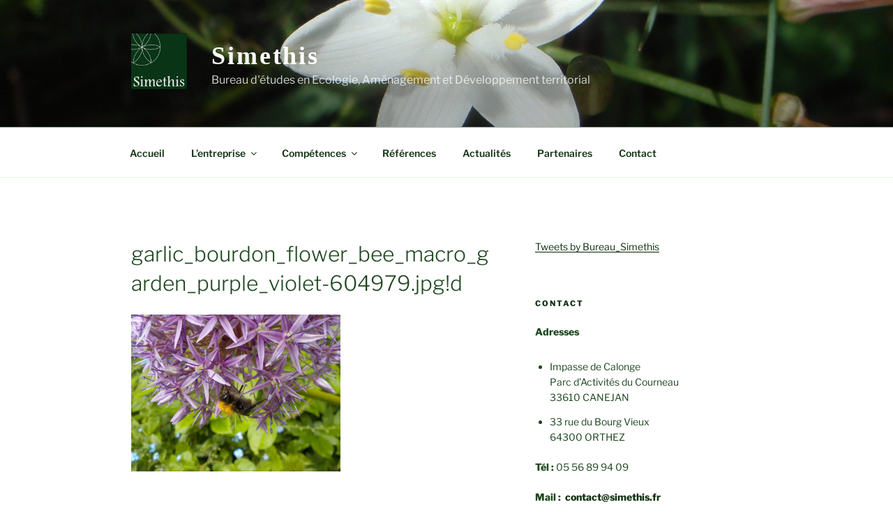

--- FILE ---
content_type: text/css
request_url: https://www.simethis.fr/wp-content/themes/simethis/style.css?ver=20230328
body_size: 343
content:
/*
 Theme Name:   Simethis
 Theme URI:    http://example.com/twenty-seventeen-child/
 Description:  Simethis Theme (Twenty Seventeen Child)
 Author:       Christian Viat
 Author URI:   http://www.neomind.fr
 Template:     twentyseventeen
 Version:      1.0.0
 License:      GNU General Public License v2 or later
 License URI:  http://www.gnu.org/licenses/gpl-2.0.html
 Tags:         light, dark, right-sidebar, responsive-layout, accessibility-ready
 Text Domain:  simethis
*/

body.page-two-column:not(.archive) #primary .entry-header,
body.page-two-column:not(.archive) #primary .entry-content {
	float:none;
	width: 100%;
}

.entry-content a {
	box-shadow: none !important;
}

.site-title a {
	text-transform: none;
	font-family: initial;
}